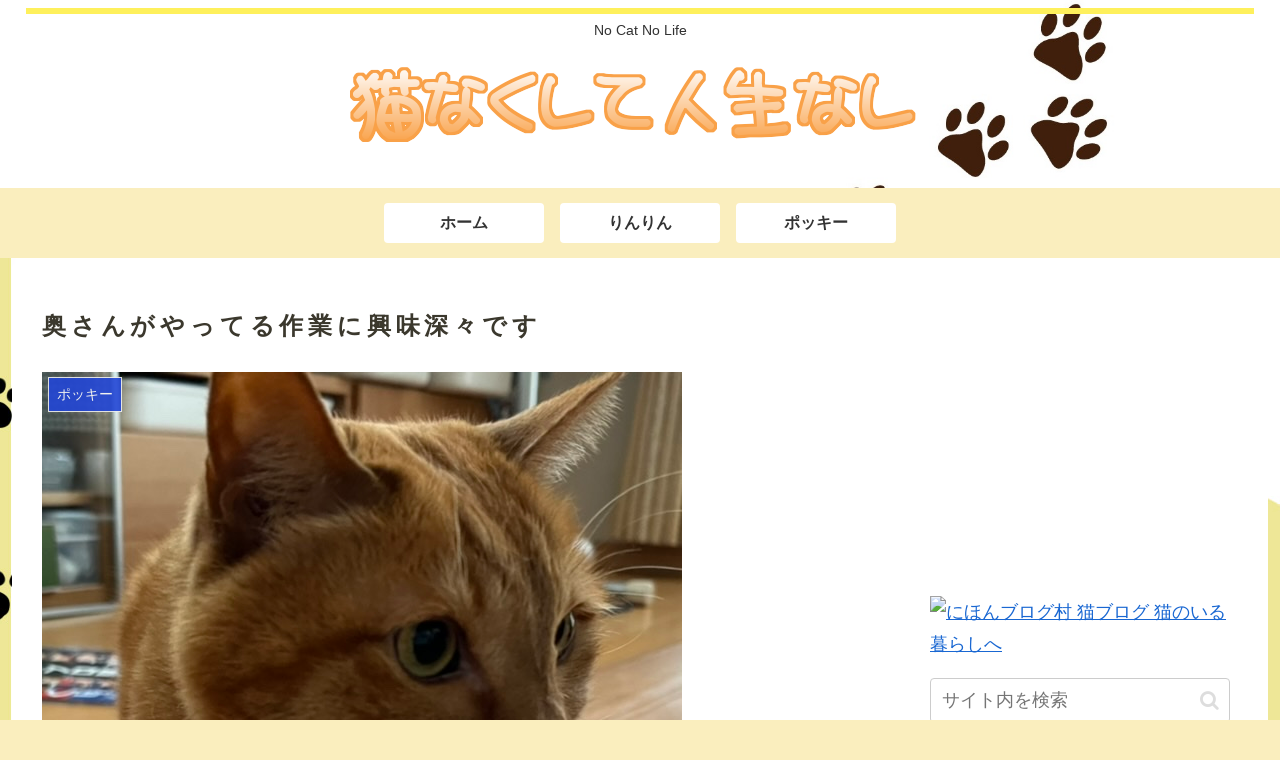

--- FILE ---
content_type: text/html; charset=utf-8
request_url: https://www.google.com/recaptcha/api2/aframe
body_size: 266
content:
<!DOCTYPE HTML><html><head><meta http-equiv="content-type" content="text/html; charset=UTF-8"></head><body><script nonce="cXcMV6c2KBu0BP1bdl4DIA">/** Anti-fraud and anti-abuse applications only. See google.com/recaptcha */ try{var clients={'sodar':'https://pagead2.googlesyndication.com/pagead/sodar?'};window.addEventListener("message",function(a){try{if(a.source===window.parent){var b=JSON.parse(a.data);var c=clients[b['id']];if(c){var d=document.createElement('img');d.src=c+b['params']+'&rc='+(localStorage.getItem("rc::a")?sessionStorage.getItem("rc::b"):"");window.document.body.appendChild(d);sessionStorage.setItem("rc::e",parseInt(sessionStorage.getItem("rc::e")||0)+1);localStorage.setItem("rc::h",'1768725649733');}}}catch(b){}});window.parent.postMessage("_grecaptcha_ready", "*");}catch(b){}</script></body></html>